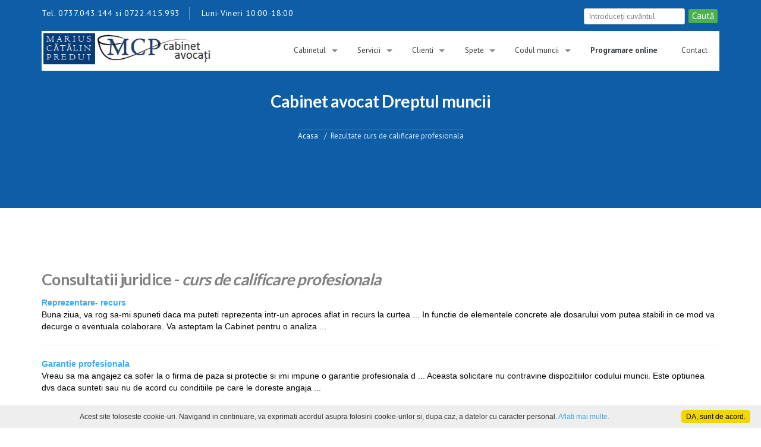

--- FILE ---
content_type: text/html; charset=UTF-8
request_url: http://avocat-dreptul-muncii.eu/raspunsuri.php?search=curs%20de%20calificare%20profesionala&submit=go
body_size: 32255
content:

<!doctype html>
<html lang="ro">
  <head>
    <meta charset="utf-8">
    <meta http-equiv="X-UA-Compatible" content="IE=edge">
    <meta name="viewport" content="width=device-width, initial-scale=1">
    <title>curs de calificare profesionala - Dreptul muncii</title>
    <meta name="description" content="Avocat dreptul muncii: curs de calificare profesionala. Consultatii juridice litigii de munca si asigurari sociale" />
    <meta name="keywords" content="consultatii, dreptul muncii, curs de calificare profesionala, , avocat, avocat muncii, litigii de munca, avocat bun, avocat bucuresti, predut marius-catalin" />
    		<META NAME="category" content="juridic">
		<meta NAME="company" content="juridic">
		<meta NAME="rating" content="General">
		<meta name="FSLanguage" content="ro-RO" />
		<meta name="FSWritertoolPageType" content="Legislatie" />
		<meta name="Revisit-After" content="1 days" />
		<meta http-equiv="content-type" content="text/html; charset=utf-8" />
		<meta http-equiv="content-language" content="ro-RO" />
		<meta name="robots" content="noodp" />
		<meta name="Owner" content="MCP Cabinet avocati"/>
        <meta name="Copyright" content="MCP Cabinet avocati"/>
        <meta name="Publisher" content="Av. Marius-Catalin Predut"/>
        <meta name="Author" content="MCP Cabinet avocati"/>
        <meta name="Placename" content="Bucuresti, Romania"/>
        <meta name="document-classification" content="website"/>
        <meta name="document-type" content="Web Page"/>
        <!-- Favicon -->
        <link rel="shortcut icon" href="style_mobil/images/favicon.ico" type="image/x-icon" />
        <!-- GOOGLE WEB FONTS -->
        <link href='https://fonts.googleapis.com/css?family=PT+Sans:400,700&subset=latin,latin-ext' rel='stylesheet' type='text/css'>
        <link href='https://fonts.googleapis.com/css?family=Lato:400,100,300,700,900&subset=latin,latin-ext' rel='stylesheet' type='text/css'>
        <!-- END OF GOOGLE WEB FONTS -->
        <!-- BOOTSTRAP & STYLES -->
        <link href="style_mobil/bootstrap.min.css" rel="stylesheet">
        <link href="style_mobil/block_grid_bootstrap.css" rel="stylesheet">
        <link href="style_mobil/animate-custom.css" rel="stylesheet">
        <link href="style_mobil/slicknav.min.css" rel="stylesheet">
        <link href="style_mobil/style.css" rel="stylesheet">
        <link href="style_mobil/new_style_mcp.css" rel="stylesheet">
        
        <!-- END OF BOOTSTRAP & STYLES -->
        <script src="js/jquery-1.8.0.min.js" type="text/javascript"></script>
	<!--[if lt IE 9]>
		<script src="js/modernizr.custom.js"></script>
	<![endif]-->
	<div id="fb-root"></div>
<script>(function(d, s, id) {
  var js, fjs = d.getElementsByTagName(s)[0];
  if (d.getElementById(id)) return;
  js = d.createElement(s); js.id = id;
  js.src = "//connect.facebook.net/ro_RO/sdk.js#xfbml=1&version=v2.5";
  fjs.parentNode.insertBefore(js, fjs);
}(document, 'script', 'facebook-jssdk'));</script>
 <!-- Facebook Pixel Code -->
<script>
!function(f,b,e,v,n,t,s){if(f.fbq)return;n=f.fbq=function(){n.callMethod?
n.callMethod.apply(n,arguments):n.queue.push(arguments)};if(!f._fbq)f._fbq=n;
n.push=n;n.loaded=!0;n.version='2.0';n.queue=[];t=b.createElement(e);t.async=!0;
t.src=v;s=b.getElementsByTagName(e)[0];s.parentNode.insertBefore(t,s)}(window,
document,'script','https://connect.facebook.net/en_US/fbevents.js');
fbq('init', '1594617810842909');
fbq('track', 'PageView');
</script>
<noscript><img height="1" width="1" style="display:none"
src="https://www.facebook.com/tr?id=1594617810842909&ev=PageView&noscript=1"
/></noscript>
<!-- DO NOT MODIFY -->
<!-- End Facebook Pixel Code -->
<script>
  (function(i,s,o,g,r,a,m){i['GoogleAnalyticsObject']=r;i[r]=i[r]||function(){
  (i[r].q=i[r].q||[]).push(arguments)},i[r].l=1*new Date();a=s.createElement(o),
  m=s.getElementsByTagName(o)[0];a.async=1;a.src=g;m.parentNode.insertBefore(a,m)
  })(window,document,'script','https://www.google-analytics.com/analytics.js','ga');
  ga('create', 'UA-35903938-1', 'auto');
  ga('send', 'pageview');
  ga('require', 'displayfeatures');
  ga('set', 'userId', {{USER_ID}}); 
</script>
<!-- Google tag (gtag.js) -->
<script async src="https://www.googletagmanager.com/gtag/js?id=G-PMD00X44GX"></script>
<script>
  window.dataLayer = window.dataLayer || [];
  function gtag(){dataLayer.push(arguments);}
  gtag('js', new Date());

  gtag('config', 'G-PMD00X44GX');
</script>  </head>
  <body>
            <div id="hw-hero"> 
            <div class="header header1">

                <div class="topbar">
                    
<!-- TOP BAR -->
<div class="row">
    <div class="col-sm-6 col-xs-12">
        <ul class="phone">
            <li>Tel. 0737.043.144 si 0722.415.993</li>
			<li>Luni-Vineri 10:00-18:00</li>
        </ul>
    </div>
    <div class="col-sm-6 col-xs-12">
        <ul class="toplinks">
            
            <li><form  action="http://www.avocat-dreptul-muncii.eu/raspunsuri.php" method="GET" id="form_search" name="mc-embedded-subscribe-form">
                <input id="mc-email" type="text" name='search' placeholder="Introduce&#355;i cuv&#226;ntul" required>
                <input type="submit" value="Caut&#259;" name='submit' class="button">
              </form></li>
        </ul>
    </div>
</div>
</div>                    <div class="header-navigation">
                    
<!-- LOGO & NAVIGATION -->
<div class="row">
    <div class="col-sm-12">
        <div class="logonav">
            <div class="row no-gutter">
                <div class="col-sm-3">
                   
                        <a href="http://www.avocat-dreptul-muncii.eu" alt="Avocat Dreptul muncii" title="Avocat Dreptul muncii"><img src="style_mobil/images/logo_avocat_predut_catalin.png"  alt="Avocat Dreptul muncii" title="Avocat Dreptul muncii" height="100%" width="100%" /></a>
                   
                </div>
                <div class="col-sm-9">
                    <nav id="desktop-menu">
                        <ul class="sf-menu" id="navigation">
                            
                                    <li class=""><a href="despre_cabinet.php" alt="Cabinet avocati dreptul muncii" title="Cabinet avocati dreptul muncii">Cabinetul</a>
                                       <ul>
                                       <li><a href="despre_cabinet.php" alt="Cabinet avocati dreptul muncii" title="Cabinet avocati dreptul muncii">Cabinetul de avocati</a></li>
                                       <li><a href="echipa_de_avocati.php"  alt="" title="">Echipa de avocati</a></li>
									   
                                        </ul></li>
										
                                     <li class="">
                                    <a href="servicii_litigii_de_munca.php">Servicii</a>
                                     <ul>
                                     <li><a href="servicii_angajatori.php" alt="Servicii Pentru Angajatori" title="Servicii Pentru Angajatori">Pentru Angajatori</a></li>
                                     <li><a href="servicii_salariati.php" alt="Servicii Pentru Salariati" title="Servicii Pentru Salariati">Pentru Salariati</a> </li>
									 <li><a href="servicii_sindicate_asociatii.php" alt="Servicii Pentru Salariati" title="Servicii Pentru Salariati">Pentru Sindicate si Patronate</a> </li>
									  <li><a href="https://www.avocat-data-protection.eu" alt="Protectia Datelor DGPR" title="Protectia datelor DGPR" target="_blank">Protectia Datelor DGPR</a> </li>
									  <li><a href="servicii_pensionari.php" alt="Avocat Pensii Bucuresti" title="Avocat Pensii Bucuresti">Pentru Pensionari</a> </li>
                                     <li><a href="servicii_consultanta_juridica.php" alt="Consultanta dr. muncii" title="Consultanta dr. muncii">Consultanta dr. muncii</a></li>
                                      </ul></li>
                                     
									 <li class="">
                                    <a href="#">Clienti</a>
                                     <ul>
                                     <li><a href="c_societati_comerciale.php" alt="Avocat dr. muncii Societati comerciale" title="Avocat dr. muncii Societati comerciale">Societati comerciale</a></li>
                                     <li><a href="c_PFA_uri.php" alt="Avocat dr. muncii PFA-uri" title="Avocat dr. muncii PFA-uri">PFA-uri</a> </li>
                                     <li><a href="c_sindicate_asociatii_organizatii.php" alt="Avocat dr. muncii Sindicate si Asociatii" title="Avocat dr. muncii Sindicate si Asociatii">Sindicate si Asociatii</a></li>
                                     <li><a href="c_salariati.php" alt="Avocat dr. muncii Salariati" title="Avocat dr. muncii Salariati">Salariati</a></li>
									 <li><a href="c_liber_profesionisti_prestatori_de_servicii.php" alt="Avocat dr. muncii Liber profesionisti" title="Avocat dr. muncii Liber profesionisti">Liber profesionisti</a></li>
									 <li><a href="servicii_pensionari.php" alt="Avocat specializat Pensii" title="Avocat specializat Pensii">Pensionari</a></li>
                                      </ul></li>
									  
                                    <li class="">
                                    <a href="jurisprudenta.php" alt="Spete Dreptul muncii" title="Spete Dreptul muncii">Spete</a>
                                     <ul>
<li><a href="jurisp_domeniu.php?do=domeniu&domeniu=Accidente%20de%20munca"  alt="Spete Accidente de munca" title="Spete Accidente de munca">Accidente de munca </a></li>
<li><a href="jurisp_domeniu.php?do=domeniu&domeniu=Asistenta%20si%20Asigurari%20sociale.%20Pensii"  alt="Asistenta si Asigurari sociale. Pensii" title="Asistenta si Asigurari sociale. Pensii">Asistenta si Asigurari sociale. Pensii </a></li>
<li><a href="jurisp_domeniu.php?do=domeniu&domeniu=Contestatie%20decizie%20de%20concediere"  alt="Spete Contestatie decizie de concediere" title="Spete Contestatie decizie de concediere">Contestatie decizie de concediere </a></li>
<li><a href="jurisp_domeniu.php?do=domeniu&domeniu=Contractul%20de%20munca.%20Clauze"  alt="Spete Contractul de munca. Clauze" title="Spete Contractul de munca. Clauze">Contractul de munca. Clauze </a></li>
<li><a href="jurisp_domeniu.php?do=domeniu&domeniu=Drepturi%20salariale"  alt="Spete Drepturi salariale" title="Spete Drepturi salariale">Drepturi salariale </a></li>
<li><a href="jurisp_domeniu.php?do=domeniu&domeniu=Incetarea%20contractului%20individual%20de%20munca"  alt="Spete Incetarea contractului individual de munca" title="Spete Incetarea contractului individual de munca">Incetarea contractului individual de munca </a></li>
<li><a href="jurisp_domeniu.php?do=domeniu&domeniu=Incheierea%20contractului%20individual%20de%20munca"  alt="Spete Incheierea contractului individual de munca" title="Spete Incheierea contractului individual de munca">Incheierea contractului individual de munca </a></li>
<li><a href="jurisp_domeniu.php?do=domeniu&domeniu=Modificarea%20contractului%20individual%20de%20munca"  alt="Spete Modificarea contractului individual de munca" title="Spete Modificarea contractului individual de munca">Modificarea contractului individual de munca </a></li>
<li><a href="jurisp_domeniu.php?do=domeniu&domeniu=Plangere%20contraventionala"  alt="Spete Plangere contraventionala" title="Spete Plangere contraventionala">Plangere contraventionala </a></li>
<li><a href="jurisp_domeniu.php?do=domeniu&domeniu=Probe"  alt="Spete Probe" title="Spete Probe">Probe </a></li>
<li><a href="jurisp_domeniu.php?do=domeniu&domeniu=Raspunderea%20patrimoniala"  alt="Spete Raspunderea patrimoniala" title="Spete Raspunderea patrimoniala">Raspunderea patrimoniala </a></li>
<li><a href="jurisp_domeniu.php?do=domeniu&domeniu=Sanctionare%20disciplinara"  alt="Spete Sanctionare disciplinara" title="Spete Sanctionare disciplinara">Sanctionare disciplinara </a></li>
<li><a href="jurisp_domeniu.php?do=domeniu&domeniu=Suspendarea%20contractului%20individual%20de%20munca"  alt="Spete Suspendarea contractului individual de munca" title="Spete Suspendarea contractului individual de munca">Suspendarea contractului individual de munca </a></li>
<li><a href="spete.php"  alt="Alte spete" title="Alte spete">Alte spete </a></li>
                                      </ul></li>
									  
									  <li class="">
                                    <a href="legislatie_dreptul_muncii.php" alt="Legislatia muncii" title="Legislatia muncii">Codul muncii</a>


                                     <ul>
									<li><a href="codul_muncii_integral.php" alt="Codul muncii 2024" title="Codul muncii 2024">Codul muncii 2024</a></li>
									 <li><a href="codul_muncii_comentat_predut.php" alt="Codul muncii comentat" title="Codul muncii comentat"><b>Codul muncii comentat</b></a></li>
                                     <li><a href="legislatie_dreptul_muncii.php" alt="Legislatia muncii" title="Legislatia muncii">Legislatia muncii</a></li>
									 
                                      </ul></li>


									<li class="">
                                    <a href="https://www.mcp-avocati.ro/w/" alt="Programare consultatie avocat dreptul muncii" title="Programare consultatie avocat dreptul muncii"  target="_blank"><strong>Programare online</strong></a>
                                     </li>  
									  
                                     <li class="">
                                    <a href="contact.php" alt="Contact avocat Dreptul muncii" title="Contact avocat Dreptul muncii">Contact</a>
                                     </li>                                                   
                        </ul>
                    </nav>
                </div>
            </div>
        </div>
    </div>
</div>

      <!-- END OF LOGO & NAVIGATION -->


                </div>

            </div>
    <div id="page-header" class="page-header--blue">
      <div class="title-breadcrumbs">
        <h1>Cabinet avocat Dreptul muncii</h1>
        <div class="thebreadcumb">
          <ul class="breadcrumb">
            <li><a href="index.php" title="Avocat Dreptul muncii">Acasa</a></li>
            <li>Rezultate curs de calificare profesionala</li>
          </ul>
        </div>
      </div>
    </div>

    <section class="content">
      <div class="row">
        <div class="col-sm-12">
          <p><span class="content_material">
<h3><strong>Consultatii juridice -  <i>curs de calificare profesionala</i> </strong></h3>
<span class='content_material'>
  <a href='consultatii_juridice.php?id=30147' title='Reprezentare- recurs'>
    <strong>Reprezentare- recurs</strong>
  </a><br>
  Buna ziua, va rog sa-mi spuneti daca ma puteti reprezenta intr-un aproces aflat in recurs la curtea  ...  In functie de elementele concrete ale dosarului vom putea stabili in ce mod va decurge o eventuala colaborare. Va asteptam la Cabinet pentru o analiza ... 
</span>
<hr>

<span class='content_material'>
  <a href='consultatii_juridice.php?id=46' title='Garantie profesionala'>
    <strong>Garantie profesionala</strong>
  </a><br>
  Vreau sa ma angajez ca sofer la o firma de paza si protectie si imi impune o garantie profesionala d ...  Aceasta solicitare nu contravine dispozitiiilor codului muncii. Este optiunea dvs daca sunteti sau nu de acord cu conditiile pe care le doreste angaja ... 
</span>
<hr>

<span class='content_material'>
  <a href='consultatii_juridice.php?id=2012' title='clauza formare profesionala'>
    <strong>clauza formare profesionala</strong>
  </a><br>
  Buna ziua, <br>
        Dorim sa cream o clauza de formare profesionala pentru un nou angajat (daca ...  Inserarea unei clauze in cuprinsul contractului individual de munca se face fie la incheierea acestuia, fie ulterior, prin act aditional. Asadar, veti ... 
</span>
<hr>

<span class='content_material'>
  <a href='consultatii_juridice.php?id=3033' title='Reangajare. Concurs'>
    <strong>Reangajare. Concurs</strong>
  </a><br>
  daca pe 15.01.2014 mi s-a desfacut contractul de munca art.56,alin(1),lit.c din Codul Muncii,manager ...  Chiar daca ati mai fost angajata pe acel post, contractul dvs individual de munca a incetat. Prin urmare, este necesara incheierea unui nou contract i ... 
</span>
<hr>

<span class='content_material'>
  <a href='consultatii_juridice.php?id=3151' title='Obligatia salariatului de a presta munca in favoarea angajatorului care a suportat cheltuileile ocazionate de formarea profesionala. Semnarea unui act aditional'>
    <strong>Obligatia salariatului de a presta munca in favoarea angajatorului care a suportat cheltuileile ocazionate de formarea profesionala. Semnarea unui act aditional</strong>
  </a><br>
  Buna ziua! Am semnat un contract individual de munca care face referire la "stagiu de formare profes ...  Durata obligatiei salariatului de a presta munca in favoarea angajatorului care a suportat cheltuielile ocazionate de formarea profesionala, precum si ... 
</span>
<hr>

<span class='content_material'>
  <a href='consultatii_juridice.php?id=1017' title='Concurs ocupare post, in urma concedierii pe motive disciplinare'>
    <strong>Concurs ocupare post, in urma concedierii pe motive disciplinare</strong>
  </a><br>
  Mi s-a desfacut contractul de munca disciplinar in luna aprilie iar de atunci postul a fost blocat.V ...  Conditia privind inexistenta in cazierul administrativ a unei sanctiuni disciplinare neradiata in conditiile legii este prevazuta doar pentru function ... 
</span>
<hr>

<span class='content_material'>
  <a href='consultatii_juridice.php?id=30160' title='Concediere pentru necorespundere profesionala'>
    <strong>Concediere pentru necorespundere profesionala</strong>
  </a><br>
  Buna ziua,  <br> As vrea sa concediez un angajat care este agent de vanzari .El nu vrea sa-si dea de ...  Art. 61 lit. d C. muncii presupune respectarea unei intregi proceduri de evaluare anterior concedierii salariatului pentru necorespundere profesionala ... 
</span>
<hr>

<span class='content_material'>
  <a href='consultatii_juridice.php?id=4062' title='Efectuarea concediului de odihna aferent anului in curs pe parcursul anului urmator'>
    <strong>Efectuarea concediului de odihna aferent anului in curs pe parcursul anului urmator</strong>
  </a><br>
  buna ziua <br>as dori sa stiu daca nu mi-am luat 12 zile din concediul din anul 2013 pot sa le iau i ...  Potrivit dispozitiilor exprese ale Codului muncii, efectuarea concediului de odihna se poate realiza pana la finalul anului urmator. Prin urmare, conc ... 
</span>
<hr>

<span class='content_material'>
  <a href='consultatii_juridice.php?id=328' title='Clauza de formare profesionala. Initiativa salariatului de a inceta contractual individual de munca.'>
    <strong>Clauza de formare profesionala. Initiativa salariatului de a inceta contractual individual de munca.</strong>
  </a><br>
  Va rog mult sa ma ajutati si sa ma lamuriti . Pe data de 24.09, luna in curs am inceput munca la o c ...  Dispozitiile Codului muncii dispun in sensul ca salariatii care au beneficiat de un curs sau un stagiu de formare profesionala initiat de angajator, a ... 
</span>
<hr>

<span class='content_material'>
  <a href='consultatii_juridice.php?id=3245' title='Anuntul privind concursul pentru ocuparea unei functii publice.'>
    <strong>Anuntul privind concursul pentru ocuparea unei functii publice.</strong>
  </a><br>
  Se poate am&acirc;na un concurs pt ocuparea unei func?ii publice, anun?at ?i publicat In Monitorul o ...  Potrivit art. 57 din Legea 188/1999: anuntul privind concursul se publica in Monitorul Oficial al Romaniei, Partea a III-a, si intr-un cotidian de lar ... 
</span>
<hr>
<div align='center'><span class='style70'>  <a href='raspunsuri.php?search=curs+calificare+profesionala&submit=&start=0'><b>1</b></a>  <a href='raspunsuri.php?search=curs+calificare+profesionala&submit=&start=10'>2</a>  <a href='raspunsuri.php?search=curs+calificare+profesionala&submit=&start=10' class='next'>Inainte</a> </span></div>          </span></p>
        </div>
      </div>
    </section>

    <!-- FOOTER -->
    <section class="footer">
      <section class="content shortcodes">
<div class='cat_path'>

			<center>
			<script type="text/javascript">
//Javascript Created by Computerhope https://www.computerhope.com/
//store the quotations in arrays
var images = [],
index = 0;
images[0] = "<a href = 'https://www.mcp-avocati.ro/w'  alt='Programare online avocat' title='Programare online avocat' target='_blank'><img src='http://www.avocat-dreptul-muncii.eu/bannere/programare_online_mcp_avocati_big_1000_250.jpg' alt='Programare online avocat' title='Programare online avocat'  style='width: 80%;height: auto;'></a>";

images[1] = "<a href = 'https://www.mcp-avocati.ro/w'  alt='Programare online avocat' title='Programare online avocat' target='_blank'><img src='http://www.avocat-dreptul-muncii.eu/bannere/programare_online_mcp_avocati_big_1000_250.jpg' alt='Programare online avocat' title='Programare online avocat'  style='width: 80%;height: auto;'></a>";

images[2] = "<a href = 'https://www.mcp-avocati.ro/w'  alt='Programare online avocat' title='Programare online avocat' target='_blank'><img src='http://www.avocat-dreptul-muncii.eu/bannere/programare_online_mcp_avocati_big_1000_250.jpg' alt='Programare online avocat' title='Programare online avocat'  style='width: 80%;height: auto;'></a>";
index = Math.floor(Math.random() * images.length);
document.write(images[index]);
//done
</script>
</center>


</div>

<div class="row">
  <div class="col-sm-12">
    <div class="row spacing-45">
      <div class="col-sm-12">
        <div class="block-grid-sm-3 block-grid-xs-1">

<div class='block-grid-item wow fadeInLeft' data-wow-duration='500ms' data-wow-delay='400ms'>
  <div class='shadow-effect'>
    <strong>Dezbaterile Dreptul Muncii (2). Mijloacele de aparare ale salariatilor in cadrul relatiilor de munca - Partea 1</strong><br>
    <div style='position:relative;padding-bottom:56.25%;height:0;overflow:hidden;'>
      <iframe width='100%' height='100%' style='position:absolute;top:0;left:0;border:0;' src='https://www.youtube.com/embed/Px37p-rJ_no&amp;t?autoplay=0&mute=0' allowfullscreen></iframe>
    </div>
    <br>
    <a href='https://www.youtube.com/watch?v=Px37p-rJ_no&amp;t' title='Dezbaterile Dreptul Muncii (2). Mijloacele de aparare ale salariatilor in cadrul relatiilor de munca - Partea 1' target='_blank' rel='noopener'>Vizionează ecran complet!<br></a>
<span class='detalii_articol'><br><strong>Domeniu:</strong> <a href='https://www.mcp-avocati.ro/servicii_litigii_conflicte_de_munca.php' alt='Avocat litigii de munca' title='Avocat litigii de munca' target='_blank'>Dreptul muncii. Litigii și conflicte individuale/colective de muncă</a></span>
  </div>
</div>
<div class='block-grid-item wow fadeInLeft' data-wow-duration='500ms' data-wow-delay='400ms'>
  <div class='shadow-effect'>
    <strong>Dialogurile MCP (XVI): Concedierea salariatului pentru inaptitudine fizica sau psihica</strong><br>
    <div style='position:relative;padding-bottom:56.25%;height:0;overflow:hidden;'>
      <iframe width='100%' height='100%' style='position:absolute;top:0;left:0;border:0;' src='https://www.youtube.com/embed/M0YbgwTZxZ0?autoplay=0&mute=0' allowfullscreen></iframe>
    </div>
    <br>
    <a href='https://www.youtube.com/watch?v=M0YbgwTZxZ0' title='Dialogurile MCP (XVI): Concedierea salariatului pentru inaptitudine fizica sau psihica' target='_blank' rel='noopener'>Vizionează ecran complet!<br></a>
<span class='detalii_articol'><br><strong>Domeniu:</strong> <a href='https://www.mcp-avocati.ro/servicii_litigii_conflicte_de_munca.php' alt='Avocat litigii de munca' title='Avocat litigii de munca' target='_blank'>Dreptul muncii. Litigii și conflicte individuale/colective de muncă</a></span>
  </div>
</div>
<div class='block-grid-item wow fadeInLeft' data-wow-duration='500ms' data-wow-delay='400ms'>
  <div class='shadow-effect'>
    <strong>Dialogurile MCP (XIII) - Incetarea contractului de munca temporara</strong><br>
    <div style='position:relative;padding-bottom:56.25%;height:0;overflow:hidden;'>
      <iframe width='100%' height='100%' style='position:absolute;top:0;left:0;border:0;' src='https://www.youtube.com/embed/jo3Ua3igLys?autoplay=0&mute=0' allowfullscreen></iframe>
    </div>
    <br>
    <a href='https://www.youtube.com/watch?v=jo3Ua3igLys' title='Dialogurile MCP (XIII) - Incetarea contractului de munca temporara' target='_blank' rel='noopener'>Vizionează ecran complet!<br></a>
<span class='detalii_articol'><br><strong>Domeniu:</strong> <a href='https://www.mcp-avocati.ro/servicii_litigii_conflicte_de_munca.php' alt='Avocat litigii de munca' title='Avocat litigii de munca' target='_blank'>Dreptul muncii. Litigii și conflicte individuale/colective de muncă</a></span>
  </div>
</div>        </div>
      </div>
    </div>
  </div>
</div>
</section>          <div class="footer-elements">
      <div class="row">
        <div class="col-sm-12">
          <div class="row no-gutter">

            <!-- FOOTER TOP ELEMENT -->
            <div class="col-sm-3">
              <div class="footer-element">
                
                <p><strong>Program de lucru:</strong> <br> Luni-Vineri 10:00-18:00</p>
              </div>
            </div>
            <!-- FOOTER TOP ELEMENT -->

            <!-- FOOTER TOP ELEMENT -->
            <div class="col-sm-3">
              <div class="footer-element">
                <p><a href="http://mcp-avocati.ro/contact.php" title="Cabinet avocati Bucuresti" alt="Cabinet avocati Bucuresti" target="_blank"><strong>Sediul Bucuresti:</strong> <br> B-dul. Unirii, nr. 62, Sector 3, Bucuresti<br> (Langa Tribunalul Bucuresti)<br>
				<em><strong>Contact</strong></em></a>
				</p>
              </div>
            </div>
            <!-- FOOTER TOP ELEMENT -->

            <!-- FOOTER TOP ELEMENT -->
            <div class="col-sm-3">
              <div class="footer-element">
                <p><a href="http://mcp-avocati.ro/contact.php" title="Programare online Cabinet avocati" alt="Programare online Cabinet avocati" target="_blank"><strong>Consultatii online:</strong> <br> Relatii de munca, comerciale si protectia datelor<br>
				<em><strong>Programeaza-te!</strong></em></a>
				</p>
              </div>
            </div>
            <!-- FOOTER TOP ELEMENT -->

            <!-- FOOTER TOP ELEMENT -->
            <div class="col-sm-3">
              <div class="footer-element">
                <p><strong>Telefon:</strong> <br> 0737.043.144 si 0722.415.993</p>
              </div>
            </div>
            <!-- FOOTER TOP ELEMENT -->
          </div>
        </div>
      </div>
    </div>          <div class="footer-widgets">
      <div class="row">

        <!-- FOOTER WIDGET -->
        <div class="col-sm-3">
          <div class="footer-widget">
            <h5>Cum ajungeti la noi?</h5>
            <p>
<strong>Sediul:</strong> b-dul Unirii, nr. 62, Bucuresti, sector 3 (langa Tribunalul Bucuresti)<br>
<br>
<strong>Metrou:</strong>	Statia Unirii 1 / Unirii 2 (17 minute de mers pe jos) ori Statia Timpuri Noi (13 minute de mers pe jos)<br><br>
<strong>STB:</strong><br>
Liniile Autobuz 104, 124, 123, 133 (Statia Traian - 40 m)<br>
Liniile Tranvai 19, 23, 27 (Statia Nerva Traian - 60 m)
			</p>
          </div>
        </div>
        <!-- END FOOTER WIDGET -->

 <!-- FOOTER WIDGET -->
        <div class="col-sm-3">
          <div class="footer-widget">
            <h5>Localizare pe harta</h5>
            <a href="https://www.google.com/maps/place/Cabinet+de+avocat+Marius-C%C4%83t%C4%83lin+Predu%C8%9B/@44.425539,26.120218,15z/data=!4m5!3m4!1s0x0:0x7c8f4c677fc8aeb4!8m2!3d44.4255386!4d26.1202179?hl=ro-RO"  alt="Avocat Marius-Catalin Predut" title="Avocat Marius-Catalin Predut" target="_blank">
			<img src="style_mobil/images/harta_avocat_predut_dreptul_muncii.png" alt="Avocat Marius-Catalin Predut" title="Avocat Marius-Catalin Predut"></a>
          </div>
        </div>
        <!-- END FOOTER WIDGET -->


        <!-- FOOTER WIDGET -->
        <div class="col-sm-3">
          <div class="footer-widget">
            <h5>Cabinetul</h5>
            <ul class="posts">
              <li> <a href="servicii_angajatori.php" id="btn-1" >Servicii pt. Angajatori</a></li>
			  <li> <a href="servicii_salariati.php" id="btn-1" >Servicii pt. Lucratori</a></li>
			  <li> <a href="servicii_sindicate_asociatii.php" id="btn-1" >Servicii pt. Sindicate si Patronate</a></li>
			  <li> <a href="servicii_pensionari.php" id="btn-1" >Servicii pt. Pensionari</a></li>
              <li><a href="https://www.avocat-data-protection.eu" alt="Protectia Datelor DGPR" title="Protectia datelor DGPR" target="_blank">Protectia Datelor DGPR</a> </li>
			  <li> <a href="contact.php" id="btn-1" >Contact Cabinet MCP</a>: </li>
			  <li> <a href="contact.php"  alt="Avocat dreptul muncii Bucuresti" title="Avocat dreptul muncii Bucuresti" id="btn-1" > Bucuresti </a> | 
			  <a href="arges_pitesti.php"  alt="Avocat dreptul muncii Arges" title="Avocat dreptul muncii Arges" id="btn-1"> Arges</a> | 
			  <a href="brasov.php"  alt="Avocat dreptul muncii Brasov" title="Avocat dreptul muncii Brasov" id="btn-1"> Brasov</a> | 
			  <a href="prahova_ploiesti.php"  alt="Avocat dreptul muncii Prahova" title="Avocat dreptul muncii Prahova" id="btn-1"> Prahova</a> </li>

            </ul>
          </div>
        </div>
        <!-- END FOOTER WIDGET -->

        <!-- FOOTER WIDGET -->
        <div class="col-sm-3">
          <div class="footer-widget">
            <h5>Caut&#259; &#238;n site</h5>
            <div id="mc_embed_signup">
              <form class="form-inline validate material" action="http://www.avocat-dreptul-muncii.eu/raspunsuri.php" method="GET" id="form_search" name="mc-embedded-subscribe-form">
                <input id="mc-email" type="text" class="form-control" name='search' placeholder="Introduce&#355;i cuv&#226;ntul" required>
                <input type="submit" value="Caut&#259;" name='submit' class="mtr-btn button-blue">
              </form>
            </div>
          </div>
        </div>
        <!-- END FOOTER WIDGET -->

      </div>
    </div>    </section>
    <!-- END OF FOOTER -->

      <div class="copyright">
    <div class="row">
      <div class="col-sm-12">
        <p class="text-center">&copy; 2006 - <script type="text/javascript">var year = new Date();document.write(year.getFullYear());</script> Toate drepturile rezervate <a href="http://www.mcp-avocati.ro" target="_blank" title="MCP - Cabinet avocati">MCP - Cabinet avocati</a></p>
      </div>
    </div>
  </div>

  <a href="#top" id="back-to-top"><br>Sus &uarr; </a>    <p>&nbsp;</p>
<p>&nbsp;</p>
        <!-- JAVASCRIPT FILES -->
        <script src="style_mobil/js/jquery.min.js"></script>
        <script src="style_mobil/js/bootstrap.min.js"></script>
        <script src="style_mobil/js/superfish.min.js"></script>
        <script src="style_mobil/js/jquery.sliderPro.min.js"></script>
        <script src="style_mobil/js/owl.carousel.min.js"></script>
        <script src="style_mobil/js/waypoints.min.js"></script>
        <script src="style_mobil/js/jquery.slicknav.min.js"></script>
        <script src="style_mobil/js/wow.min.js"></script>
        <script src="style_mobil/js/custom.js"></script>
        <script src="style_mobil/js/index.js"></script>
        <!-- END OF JAVASCRIPT FILES -->
					<script type="text/javascript">
  var _gaq = _gaq || [];
  _gaq.push(['_setAccount', 'UA-35903938-1']);
  _gaq.push(['_trackPageview']);
  (function() {
    var ga = document.createElement('script'); ga.type = 'text/javascript'; ga.async = true;
    ga.src = ('https:' == document.location.protocol ? 'https://ssl' : 'http://www') + '.google-analytics.com/ga.js';
    var s = document.getElementsByTagName('script')[0]; s.parentNode.insertBefore(ga, s);
  })();
</script>
<script type="text/javascript" id="cookieinfo"
	src="js/cookieinfo.min.js">
</script>
  </body>
</html>


--- FILE ---
content_type: text/javascript
request_url: http://avocat-dreptul-muncii.eu/style_mobil/js/index.js
body_size: 2125
content:
       jQuery(document).ready(function($) {
        "use strict";

        window.odometerOptions = {
          format: 'd'
        };

      //  HEADER SLIDER HOOK
      jQuery('#index-slider').fadeIn(1000);
      $('#index-slider').sliderPro({
      width: '100%',
      height: 760,
      arrows: false,
      buttons: true,
      waitForLayers: true,
      fade: true,
      fadeDuration: 800,
      autoplay: true,
      autoplayDelay: 7500,
      autoplayOnHover: 'none',
      autoScaleLayers: false
  });

          //  TESTIMONIALS CAROUSEL HOOK
          $('#customers-testimonials').owlCarousel({
            loop: true,
            center: true,
            items: 3,
            margin: 0,
            autoplay: true,
            autoplayTimeout: 8500,
            smartSpeed: 450,
            responsive: {
              0: {
                items: 1
              },
              768: {
                items: 2
              },
              1170: {
                items: 3
              }
            }
          });
          //  CLIENTS CAROUSEL HOOK
          $('#clients-carousel').owlCarousel({
            loop: true,
            center: true,
            items: 3,
            margin: 0,
            autoplay: true,
            autoplayTimeout: 8500,
            smartSpeed: 450,
            responsive: {
              0: {
                items: 1
              },
              768: {
                items: 2
              },
              1170: {
                items: 3
              }
            }
          });

          $('.odometer').waypoint(function() {

            setTimeout(function() {
              $('#odometer1.odometer').html(22);
            }, 500);

            setTimeout(function() {
              $('#odometer2.odometer').html(6102);
            }, 1000);

            setTimeout(function() {
              $('#odometer3.odometer').html(18);
            }, 1500);

            setTimeout(function() {
              $('#odometer4.odometer').html(3144);
            }, 2000);

          }, {
            offset: 800,
            triggerOnce: true
          });

      });